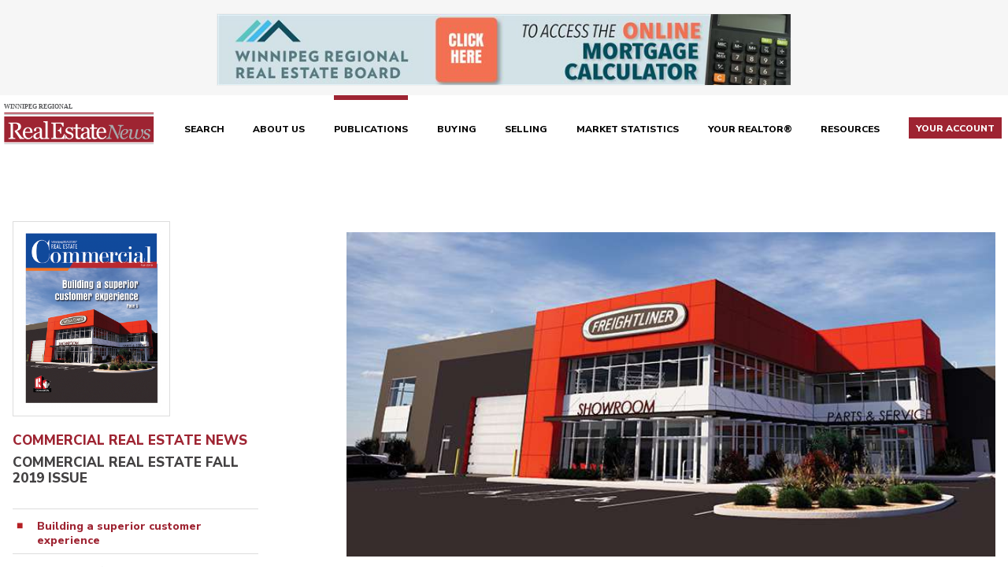

--- FILE ---
content_type: text/html; charset=UTF-8
request_url: https://www.winnipegregionalrealestatenews.com/publications/commercial-real-estate-magazine/3979
body_size: 39711
content:
<!DOCTYPE html>
<html lang="en-ca" class="no-js">
<head itemscope itemtype="http://schema.org/WebSite">
	<meta charset="utf-8"/>	<meta http-equiv="X-UA-Compatible" content="IE=Edge" />
	<meta name="viewport" content="width=device-width, initial-scale=1.0">
	<meta name="DC.Description" content="Looking to buy or sell real estate in the Winnipeg Metropolitan Region?  Search the Winnipeg Regional Real Estate Board's MLS® listings to find your perfect home, condominium, cottage and more."/>
	<title>Building a superior customer experience | Winnipeg Regional Real Estate News</title>
	<meta itemprop="name" content="Winnipeg Regional Real Estate News" />

		<meta name="apple-mobile-web-app-title" content="Winnipeg Regional Real Estate News">
	<link rel="apple-touch-icon" sizes="180x180" href="/img/wren/icon-app.png?v=1">
	<link rel="icon" type="image/png" sizes="32x32" href="/img/wren/favicon.png">
	<link rel="mask-icon" href="/img/wreb/safari-pinned-tab.svg" color="#b51f24">
	<meta name="msapplication-TileColor" content="#b51f24">
	
	<script src="//code.tidio.co/phf2pizg4txyb9l0dx9qt5njrroivohn.js" async></script>

    <script>
        window.dataLayer = window.dataLayer || [];
    </script>
    
	
            <!-- Google Tag Manager -->
            <script>(function(w,d,s,l,i){w[l]=w[l]||[];w[l].push({'gtm.start':
            new Date().getTime(),event:'gtm.js'});var f=d.getElementsByTagName(s)[0],
            j=d.createElement(s),dl=l!='dataLayer'?'&l='+l:'';j.async=true;j.src=
            'https://www.googletagmanager.com/gtm.js?id='+i+dl+'';f.parentNode.insertBefore(j,f);
            })(window,document,'script','dataLayer','GTM-NNX29PK');</script>
            <!-- End Google Tag Manager -->
        
                <!-- Google tag (gtag.js) OCT 2022 campaign  -->
                <script async src='https://www.googletagmanager.com/gtag/js?id=AW-11000840264'></script>
                <script> window.dataLayer = window.dataLayer || []; function gtag(){dataLayer.push(arguments);} gtag('js', new Date()); gtag('config', 'AW-11000840264'); </script>
                
            <!-- Global site tag (gtag.js) - Google Analytics -->
            <script async src="https://www.googletagmanager.com/gtag/js?id=UA-117427267-3"></script>
            <script>
              window.dataLayer = window.dataLayer || [];
              function gtag(){dataLayer.push(arguments);}
              gtag('js', new Date());

              gtag('config', 'UA-117427267-3', { 'send_page_view': false });
            </script>
            <!-- End Global site tag (gtag.js) - Google Analytics -->
        
    <script>
        window.StatEvents = {"FAV_SUCCESS":"Favourite Successful","FAV_NO_LOGIN":"Favourite Failed: No Login","UNFAV_SUCCESS":"Unfavourite Successful","UNFAV_NO_LOGIN":"Unfavourite Failed: No Login","COMP_SUCCESS":"Comparison Successful","COMP_NO_LOGIN":"Comparison Failed: No Login","COMP_TOO_MANY":"Comparison Failed: Too Many","UNCOMP_SUCCESS":"Uncomparison Successful","UNCOMP_NO_LOGIN":"Uncomparison Failed: No Login","PIN_LOADED":"Pin Loaded","GALLERY_IMG_VIEWED":"Gallery Image Viewed","VIRTUAL_TOUR":"Virtual Tour Viewed","ADS_IMPRESSION":"Impression","ADS_CLICK":"Click","UPG_IMPRESSION":"Impression","UPG_CLICK":"Click","VIEW_CHANGED":"View Changed"};
    </script>

    <script>
        // used only to satisfy GOOGLE API requirement for a callback function to exist WITHOUT interfering with existing scripts
        window.emptyCallback = function() {
            window.emptyCallback = null;
        }
    </script>

	
	<link rel="stylesheet" href="https://fonts.googleapis.com/css?family=Nunito+Sans:300,400,600,700,800"/>
	<link rel="stylesheet" href="https://fonts.googleapis.com/css?family=EB+Garamond:300,400,700"/>
	<link rel="stylesheet" href="/vendor/normalize/normalize.css?1544474546"/>
	<link rel="stylesheet" href="/vendor/jquery-magnific-popup/magnific-popup.css?1544474544"/>
	<link rel="stylesheet" href="/vendor/awesomplete/awesomplete.css?1550852767"/>
	<link rel="stylesheet" href="/css/base.css?1644447841"/>
	<link rel="stylesheet" href="/css/wren/base-wren.css?1610570305"/>
	<link rel="stylesheet" href="/css/wren/layout.css?1693251711"/>
	<link rel="stylesheet" href="/css/wren/listings.css?1743631687"/>
	<link rel="stylesheet" href="/css/wren/responsive.css?1607554662"/>
	<link rel="stylesheet" href="/vendor/daterangepicker/daterangepicker.css?1550852767"/>
	<link rel="stylesheet" href="/vendor/tooltipster/tooltipster.bundle.css?1558986843"/>

    <link rel="stylesheet" href="https://use.fontawesome.com/releases/v5.3.1/css/all.css" integrity="sha384-mzrmE5qonljUremFsqc01SB46JvROS7bZs3IO2EmfFsd15uHvIt+Y8vEf7N7fWAU" crossorigin="anonymous">
	<link rel="stylesheet" href="/css/print.css?1544818905" media="print"/>
	
    <link rel="stylesheet" href="/css/brokerchat_popup_ren.css?1682619811"/>
	
	<meta name="twitter:card"        content="summary" />
<meta name="twitter:image"       content="https://www.winnipegregionalrealestatenews.com/uploads\publication\article-3979.jpg" />
<meta property="og:type"         content="article" />
<meta property="og:title"        content="Building a superior customer experience" />
<meta property="og:description"  content=""... My staff needs more space to do a good job for people,” says the president of Freightliner Manitoba." />
<meta property="og:image"        content="https://www.winnipegregionalrealestatenews.com/uploads\publication\article-3979.jpg" />
<meta property="og:url"          content="https://www.winnipegregionalrealestatenews.com/publications/commercial-real-estate-magazine/3979/building-a-superior-customer-experience" />
<link rel="canonical" href="https://www.winnipegregionalrealestatenews.com/publications/commercial-real-estate-magazine/3979/building-a-superior-customer-experience" />
<link href="https://www.winnipegregionalrealestatenews.com/publications/commercial-real-estate-magazine/feed.rss" type="application/rss+xml" rel="alternate" title="RSS"/>	

</head>
<body class="wren main commercial-real-estate-magazine view">

	
            <!-- Google Tag Manager (noscript) -->
            <noscript><iframe src="https://www.googletagmanager.com/ns.html?id=GTM-NNX29PK"
            height="0" width="0" style="display:none;visibility:hidden"></iframe></noscript>
            <!-- End Google Tag Manager (noscript) -->
        
    
			<div class="clip-block">
				<div class="container">
					
					<a data-display-ad-id="WI22" href="https://www.winnipegregionalrealestatenews.com/resources/about-mortgages/mortgage-calculator" class="clip-link clip-is_desktop" target="_blank">
						<img data-display-ad-id="WI22" class="clip-img" src="/assets/00/18/DW00000018.png" alt="" width="728" height="90" />
					</a>
				
				</div>
			</div>
		<header class="site-header">
	<div class="container">
		<div class="site-logo">
			<a class="site-logo-link" href="/">
							<img class="site-logo-img" src="/img/wren/logo-wren-wide.svg" alt="logo" />
			</a>
		</div>

		
		<nav class="main-nav" id="main-nav">
			<ul class="nav-list nav-1" id="navigation-1">
<li id="navigation-1-0" class="nav-item">
	<a href="/properties" class="nav-link" >Search</a>        </li><li id="navigation-1-1" class="nav-item has-sub">
	<a href="/about-us" class="nav-link" >About Us</a><ul class="nav-list sub-list nav-2" id="navigation-1">
        <li id="navigation-1-40" class="nav-item">
        <a href="/about-us/our-team" class="nav-link" >Our Team</a>        </li>    <li id="navigation-1-41" class="nav-item">
        <a href="/about-us/get-social" class="nav-link" >Get Social</a>        </li></ul>
        </li><li id="navigation-1-2" class="nav-item has-sub has-active">
	<a href="/publications" class="nav-link" >Publications</a><ul class="nav-list sub-list nav-2" id="navigation-1">
        <li id="navigation-1-66" class="nav-item">
        <a href="/publications/real-estate-news" class="nav-link" >Winnipeg Regional Real Estate News</a>        </li>    <li id="navigation-1-68" class="nav-item active">
        <a href="/publications/commercial-real-estate-magazine" class="nav-link" >Commercial Real Estate Magazine</a>        </li></ul>
        </li><li id="navigation-1-3" class="nav-item">
	<a href="/buying" class="nav-link" >Buying</a>        </li><li id="navigation-1-4" class="nav-item has-sub">
	<a href="/selling" class="nav-link" >Selling</a><ul class="nav-list sub-list nav-2" id="navigation-1">
        <li id="navigation-1-61" class="nav-item">
        <a href="/selling/selling-checklist" class="nav-link" >Selling Checklist</a>        </li></ul>
        </li><li id="navigation-1-5" class="nav-item has-sub">
	<a href="/market-statistics" class="nav-link" >Market Statistics</a><ul class="nav-list sub-list nav-2" id="navigation-1">
        <li id="navigation-1-178" class="nav-item">
        <a href="/market-statistics/market-releases" class="nav-link" >Market Releases</a>        </li>    <li id="navigation-1-179" class="nav-item">
        <a href="/market-statistics/property-types" class="nav-link" >Property Types</a>        </li></ul>
        </li><li id="navigation-1-6" class="nav-item">
	<a href="/realtors" class="nav-link" >Your REALTOR®</a>        </li><li id="navigation-1-7" class="nav-item has-sub">
	<a href="/resources" class="nav-link" >Resources</a><ul class="nav-list sub-list nav-2" id="navigation-1">
        <li id="navigation-1-144" class="nav-item has-sub">
        <a href="/resources/about-mortgages" class="nav-link" >About Mortgages</a><ul class="nav-list sub-list nav-3" id="navigation-1">
        <li id="navigation-1-214" class="nav-item has-sub">
        <a href="/resources/about-mortgages/mortgage-calculator" class="nav-link" >Mortgage Calculator</a><ul class="nav-list sub-list nav-4" id="navigation-1">
        <li id="navigation-1-127" class="nav-item">
        <a href="/resources/about-mortgages/mortgage-calculator/mortgage-terminology" class="nav-link" >Mortgage Terminology</a>        </li></ul>
        </li>    <li id="navigation-1-213" class="nav-item">
        <a href="/resources/about-mortgages/mortgage-rates" class="nav-link" >Mortgage Rates</a>        </li></ul>
        </li>    <li id="navigation-1-54" class="nav-item">
        <a href="/resources/moving-checklist" class="nav-link" >Moving Checklist</a>        </li>    <li id="navigation-1-43" class="nav-item">
        <a href="/resources/business-partners" class="nav-link" >Business Partners</a>        </li>    <li id="navigation-1-45" class="nav-item">
        <a href="/resources/affiliates" class="nav-link" >Affiliate Associates</a>        </li>    <li id="navigation-1-46" class="nav-item">
        <a href="/resources/moving-to-winnipeg" class="nav-link" >Moving To Winnipeg</a>        </li>    <li id="navigation-1-71" class="nav-item">
        <a href="/resources/faqs" class="nav-link" >FAQs</a>        </li></ul>
        </li>
			<li class="your-account-menu-toggle">
				<a href="/visitors/access" class="nav-link">
					<span class="highlight">
						Your Account
					</span>
				</a>
			</li>
		</ul>		</nav>
	</div>
</header>

<main>
	<div class="container clearfix">

		
		<div class="primary">
		    
<div class="region-row">
	<div class="region-cell region-left-1 sidebar">
				
		<!-- ISSUE -->
		
		<figure class="issue-figure">
			<img src="/uploads/publication/publication-issue-854_thumb_med.png?1570127705" class="issue-image" alt=""/>		</figure>
		
		<h2 class="pub-title">Commercial Real Estate News</h2>
		<h3 class="pub-subtitle">Commercial Real Estate Fall 2019 Issue</h3>
		
							
		<ul class="pub-stories-list">
							
				<li class="active">
					<a href="/publications/commercial-real-estate-magazine/3979">Building a superior customer experience</a>				</li>
				
							
				<li >
					<a href="/publications/commercial-real-estate-magazine/3980">Searching for commercial properties helps businesses find the right space for growth</a>				</li>
				
					</ul>
		
		<!-- SEARCH and ARCHIVE -->
		
		
<p class="archive-search-heading">Search issues by word/phrase&hellip;</p>

<form class="archive-search" action="/publications/commercial-real-estate-magazine/archive" method="get">
	<input class="text" type="text" name="find" value="" />
	<input class="button" type="submit" value="Find" />
</form>

<p class="archive-list-heading">Or browse issues by year/month&hellip;</p>

<ul class="archive-list year">
            <li class="archive-year">
          <details>
            <summary>
            	
            	<a href="/publications/commercial-real-estate-magazine/archive/2025">
            		2025            		<span>(2)</span>
            	</a>
            	
            </summary>

            <ul class="archive-list month">
                                    <li class="archive-month">
                    
                    	<a href="/publications/commercial-real-estate-magazine/archive/2025/10">
                    		October                    		<span>(1)</span>
                    	</a>
                    	
                    	<ul class="archive-list issue">
	                    		                    		 <li class="archive-issue">
	                    		 
	                    		 	<a href="/publications/commercial-real-estate-magazine/5495">Oct 17 2025</a>	                    		 	
	                    		 </li>
	                    	                    	</ul>
                    	
                    </li>
                                      <li class="archive-month">
                    
                    	<a href="/publications/commercial-real-estate-magazine/archive/2025/05">
                    		May                    		<span>(1)</span>
                    	</a>
                    	
                    	<ul class="archive-list issue">
	                    		                    		 <li class="archive-issue">
	                    		 
	                    		 	<a href="/publications/commercial-real-estate-magazine/5398">May 15 2025</a>	                    		 	
	                    		 </li>
	                    	                    	</ul>
                    	
                    </li>
                              </ul>
          </details>
        </li>
            <li class="archive-year">
          <details>
            <summary>
            	
            	<a href="/publications/commercial-real-estate-magazine/archive/2024">
            		2024            		<span>(2)</span>
            	</a>
            	
            </summary>

            <ul class="archive-list month">
                                    <li class="archive-month">
                    
                    	<a href="/publications/commercial-real-estate-magazine/archive/2024/10">
                    		October                    		<span>(1)</span>
                    	</a>
                    	
                    	<ul class="archive-list issue">
	                    		                    		 <li class="archive-issue">
	                    		 
	                    		 	<a href="/publications/commercial-real-estate-magazine/5287">Oct 18 2024</a>	                    		 	
	                    		 </li>
	                    	                    	</ul>
                    	
                    </li>
                                      <li class="archive-month">
                    
                    	<a href="/publications/commercial-real-estate-magazine/archive/2024/05">
                    		May                    		<span>(1)</span>
                    	</a>
                    	
                    	<ul class="archive-list issue">
	                    		                    		 <li class="archive-issue">
	                    		 
	                    		 	<a href="/publications/commercial-real-estate-magazine/5192">May 3 2024</a>	                    		 	
	                    		 </li>
	                    	                    	</ul>
                    	
                    </li>
                              </ul>
          </details>
        </li>
            <li class="archive-year">
          <details>
            <summary>
            	
            	<a href="/publications/commercial-real-estate-magazine/archive/2023">
            		2023            		<span>(2)</span>
            	</a>
            	
            </summary>

            <ul class="archive-list month">
                                    <li class="archive-month">
                    
                    	<a href="/publications/commercial-real-estate-magazine/archive/2023/10">
                    		October                    		<span>(1)</span>
                    	</a>
                    	
                    	<ul class="archive-list issue">
	                    		                    		 <li class="archive-issue">
	                    		 
	                    		 	<a href="/publications/commercial-real-estate-magazine/5069">Commercial Real Estate Magazine</a>	                    		 	
	                    		 </li>
	                    	                    	</ul>
                    	
                    </li>
                                      <li class="archive-month">
                    
                    	<a href="/publications/commercial-real-estate-magazine/archive/2023/04">
                    		April                    		<span>(1)</span>
                    	</a>
                    	
                    	<ul class="archive-list issue">
	                    		                    		 <li class="archive-issue">
	                    		 
	                    		 	<a href="/publications/commercial-real-estate-magazine/4942">Apr 14 2023</a>	                    		 	
	                    		 </li>
	                    	                    	</ul>
                    	
                    </li>
                              </ul>
          </details>
        </li>
            <li class="archive-year">
          <details>
            <summary>
            	
            	<a href="/publications/commercial-real-estate-magazine/archive/2022">
            		2022            		<span>(2)</span>
            	</a>
            	
            </summary>

            <ul class="archive-list month">
                                    <li class="archive-month">
                    
                    	<a href="/publications/commercial-real-estate-magazine/archive/2022/09">
                    		September                    		<span>(1)</span>
                    	</a>
                    	
                    	<ul class="archive-list issue">
	                    		                    		 <li class="archive-issue">
	                    		 
	                    		 	<a href="/publications/commercial-real-estate-magazine/4800">Winnipeg Regional Real Estate Board Fall Commercial Magazine</a>	                    		 	
	                    		 </li>
	                    	                    	</ul>
                    	
                    </li>
                                      <li class="archive-month">
                    
                    	<a href="/publications/commercial-real-estate-magazine/archive/2022/03">
                    		March                    		<span>(1)</span>
                    	</a>
                    	
                    	<ul class="archive-list issue">
	                    		                    		 <li class="archive-issue">
	                    		 
	                    		 	<a href="/publications/commercial-real-estate-magazine/4663">Mar 18 2022</a>	                    		 	
	                    		 </li>
	                    	                    	</ul>
                    	
                    </li>
                              </ul>
          </details>
        </li>
            <li class="archive-year">
          <details>
            <summary>
            	
            	<a href="/publications/commercial-real-estate-magazine/archive/2021">
            		2021            		<span>(2)</span>
            	</a>
            	
            </summary>

            <ul class="archive-list month">
                                    <li class="archive-month">
                    
                    	<a href="/publications/commercial-real-estate-magazine/archive/2021/09">
                    		September                    		<span>(1)</span>
                    	</a>
                    	
                    	<ul class="archive-list issue">
	                    		                    		 <li class="archive-issue">
	                    		 
	                    		 	<a href="/publications/commercial-real-estate-magazine/4579">Sep 24 2021</a>	                    		 	
	                    		 </li>
	                    	                    	</ul>
                    	
                    </li>
                                      <li class="archive-month">
                    
                    	<a href="/publications/commercial-real-estate-magazine/archive/2021/03">
                    		March                    		<span>(1)</span>
                    	</a>
                    	
                    	<ul class="archive-list issue">
	                    		                    		 <li class="archive-issue">
	                    		 
	                    		 	<a href="/publications/commercial-real-estate-magazine/4417">Mar 26 2021</a>	                    		 	
	                    		 </li>
	                    	                    	</ul>
                    	
                    </li>
                              </ul>
          </details>
        </li>
            <li class="archive-year">
          <details>
            <summary>
            	
            	<a href="/publications/commercial-real-estate-magazine/archive/2020">
            		2020            		<span>(2)</span>
            	</a>
            	
            </summary>

            <ul class="archive-list month">
                                    <li class="archive-month">
                    
                    	<a href="/publications/commercial-real-estate-magazine/archive/2020/09">
                    		September                    		<span>(1)</span>
                    	</a>
                    	
                    	<ul class="archive-list issue">
	                    		                    		 <li class="archive-issue">
	                    		 
	                    		 	<a href="/publications/commercial-real-estate-magazine/4276">Sep 11 2020</a>	                    		 	
	                    		 </li>
	                    	                    	</ul>
                    	
                    </li>
                                      <li class="archive-month">
                    
                    	<a href="/publications/commercial-real-estate-magazine/archive/2020/02">
                    		February                    		<span>(1)</span>
                    	</a>
                    	
                    	<ul class="archive-list issue">
	                    		                    		 <li class="archive-issue">
	                    		 
	                    		 	<a href="/publications/commercial-real-estate-magazine/4133">Commercial Real Estate Spring 2020</a>	                    		 	
	                    		 </li>
	                    	                    	</ul>
                    	
                    </li>
                              </ul>
          </details>
        </li>
            <li class="archive-year">
          <details>
            <summary>
            	
            	<a href="/publications/commercial-real-estate-magazine/archive/2019">
            		2019            		<span>(3)</span>
            	</a>
            	
            </summary>

            <ul class="archive-list month">
                                    <li class="archive-month">
                    
                    	<a href="/publications/commercial-real-estate-magazine/archive/2019/10">
                    		October                    		<span>(1)</span>
                    	</a>
                    	
                    	<ul class="archive-list issue">
	                    		                    		 <li class="archive-issue">
	                    		 
	                    		 	<a href="/publications/commercial-real-estate-magazine/3979">Commercial Real Estate Fall 2019</a>	                    		 	
	                    		 </li>
	                    	                    	</ul>
                    	
                    </li>
                                      <li class="archive-month">
                    
                    	<a href="/publications/commercial-real-estate-magazine/archive/2019/05">
                    		May                    		<span>(1)</span>
                    	</a>
                    	
                    	<ul class="archive-list issue">
	                    		                    		 <li class="archive-issue">
	                    		 
	                    		 	<a href="/publications/commercial-real-estate-magazine/3851">Summer 2019</a>	                    		 	
	                    		 </li>
	                    	                    	</ul>
                    	
                    </li>
                                      <li class="archive-month">
                    
                    	<a href="/publications/commercial-real-estate-magazine/archive/2019/02">
                    		February                    		<span>(1)</span>
                    	</a>
                    	
                    	<ul class="archive-list issue">
	                    		                    		 <li class="archive-issue">
	                    		 
	                    		 	<a href="/publications/commercial-real-estate-magazine/3781">Feb 28 2019</a>	                    		 	
	                    		 </li>
	                    	                    	</ul>
                    	
                    </li>
                              </ul>
          </details>
        </li>
            <li class="archive-year">
          <details>
            <summary>
            	
            	<a href="/publications/commercial-real-estate-magazine/archive/2018">
            		2018            		<span>(3)</span>
            	</a>
            	
            </summary>

            <ul class="archive-list month">
                                    <li class="archive-month">
                    
                    	<a href="/publications/commercial-real-estate-magazine/archive/2018/12">
                    		December                    		<span>(1)</span>
                    	</a>
                    	
                    	<ul class="archive-list issue">
	                    		                    		 <li class="archive-issue">
	                    		 
	                    		 	<a href="/publications/commercial-real-estate-magazine/3704">Dec 21 2018</a>	                    		 	
	                    		 </li>
	                    	                    	</ul>
                    	
                    </li>
                                      <li class="archive-month">
                    
                    	<a href="/publications/commercial-real-estate-magazine/archive/2018/05">
                    		May                    		<span>(1)</span>
                    	</a>
                    	
                    	<ul class="archive-list issue">
	                    		                    		 <li class="archive-issue">
	                    		 
	                    		 	<a href="/publications/commercial-real-estate-magazine/3406">May 18 2018</a>	                    		 	
	                    		 </li>
	                    	                    	</ul>
                    	
                    </li>
                                      <li class="archive-month">
                    
                    	<a href="/publications/commercial-real-estate-magazine/archive/2018/03">
                    		March                    		<span>(1)</span>
                    	</a>
                    	
                    	<ul class="archive-list issue">
	                    		                    		 <li class="archive-issue">
	                    		 
	                    		 	<a href="/publications/commercial-real-estate-magazine/3299">Mar 27 2018</a>	                    		 	
	                    		 </li>
	                    	                    	</ul>
                    	
                    </li>
                              </ul>
          </details>
        </li>
            <li class="archive-year">
          <details>
            <summary>
            	
            	<a href="/publications/commercial-real-estate-magazine/archive/2017">
            		2017            		<span>(1)</span>
            	</a>
            	
            </summary>

            <ul class="archive-list month">
                                    <li class="archive-month">
                    
                    	<a href="/publications/commercial-real-estate-magazine/archive/2017/06">
                    		June                    		<span>(1)</span>
                    	</a>
                    	
                    	<ul class="archive-list issue">
	                    		                    		 <li class="archive-issue">
	                    		 
	                    		 	<a href="/publications/commercial-real-estate-magazine/2993">Jun 28 2017</a>	                    		 	
	                    		 </li>
	                    	                    	</ul>
                    	
                    </li>
                              </ul>
          </details>
        </li>
    </ul>

	</div>
	
	<div class="region-cell region-right-1 primary">
    	
    	<!-- ARTICLE -->
    	
		<article class="article-full" itemscope itemtype="http://schema.org/Article">
		    <meta itemscope itemprop="mainEntityOfPage"  itemType="https://schema.org/WebPage"
		          itemid="https://www.winnipegregionalrealestatenews.com/publications/commercial-real-estate-magazine/3979/building-a-superior-customer-experience" />
		    
		    		    <div itemprop="image" itemscope itemtype="https://schema.org/ImageObject">
		        <img src="/uploads/publication/article-3979.jpg?1570128378" class="article-image" alt=""/>		        <meta itemprop="url" content="https://www.winnipegregionalrealestatenews.com/uploads\publication\article-3979.jpg" />
		    </div>
		    		    
		    <h2 class="article-headline" itemprop="headline">Building a superior customer experience</h2>
		    
		    <div  itemprop="articleBody">
				<p>by Geoff Kirbyson</p>
<p>The moving vans can&rsquo;t come soon enough for Ken Talbot.</p>
<p>The president of Freightliner Manitoba knows his 180 employees are tired of sharing both offices and parking spaces at 2058 Logan Avenue and bumping elbows with each other in the lunch room and hallways.</p>
<p>&ldquo;My staff deserves a nicer place to come to work. The old building is tired, it&rsquo;s too crowded and everybody is sitting on top of each other. My staff needs more space to do a good job for people,&rdquo; he said.</p>
<p>Freightliner, a local provider of service, sales and support to the trucking industry, is waiting patiently for its new 78,000-square-foot home on more than 13 acres in Brookside Industrial Park Phase III at CentrePort Canada to be completed. Talbot said the need is particularly acute because his company is the No. 1 retail truck provider in the province working out of the No. 7 facility.</p>
<p>&ldquo;The roofs are on, a lot of the siding is done, insulation is being put in and plumbing, heating, air conditioning and electrical is all going in as we speak. We&rsquo;re on budget and on time. We keep writing cheques and (the builders) keep building it,&rdquo; he said.</p>
<p>The plan is to move from their current home, which is just 36,000 square feet, at the end of January 2020. Shortly after, he expects to start hiring everything from mechanics and parts people to administrative staff to salespeople.</p>
<p>&ldquo;We&rsquo;ll be pushing 200 employees within six months,&rdquo; he said.</p>
<p>Freightliner actually outgrew its Logan facility &ldquo;10 or 15 years ago&rdquo; but Talbot couldn&rsquo;t find the right land on which to build.</p>
<p>There is virtually no shortage of land at CentrePort, a 20,000-acre inland port and free trade zone located adjacent to the James Richardson International Airport and into the RM of Rosser.</p>
<p>Diane Gray, its president and CEO, said Freightliner&rsquo;s more than $18-million project is a big vote of confidence in CentrePort.</p>
<p>&ldquo;(Freightliner&rsquo;s) investment in the marketplace shows the importance of transportation and logistics to our economy,&rdquo; she said.</p>
<p>Talbot and his employees are going to have plenty of neighbours as the nearly 100 acres of Phase III sold out in about seven months. They include the National Research Council&rsquo;s $60-million advanced manufacturing facility, a 100,000-square-foot distribution centre for Groupe Touchette, a Canadian-owned tire distributor, and Canada West Limited, a privately-owned real estate investment group headquartered in Edmonton. Canada West has started construction on what will be eight buildings encompassing 350,000 square feet for industrial tenants.</p>
<p>Gray said Canada West&rsquo;s commitment is particularly significant as it&rsquo;s an out-of-market developer building industrial space on spec.</p>
<p>&ldquo;That&rsquo;s pretty exciting for Winnipeg. We haven&rsquo;t seen a lot of that happening,&rdquo; she said.</p>
<p>Talbot is quick to add that Freightliner&rsquo;s customers will also benefit from the new space. He wasn&rsquo;t going to approve a project this big without creating a superior customer service environment.</p>
<p>&ldquo;We&rsquo;re not going to build a new building and be the same. It will be more user-friendly and things will flow better because of the design and the space,&rdquo; he said.</p>
<p>The availability of land at CentrePort made the relocation decision easy for Talbot as he wanted to be close to the people who support Freightliner. The company has a strong philanthropic credo where employees are encouraged to donate time and money to a number of causes that focus on people less fortunate than them, such as Siloam Mission and&nbsp; CancerCare Manitoba.</p>
<p>For example, each winter the staff organizes &ldquo;Fill the Freightliner&rdquo; at a local Boston Pizza location, where people come by to drop off food, clothing and money for Siloam Mission.</p>
<p>&ldquo;We have school programs, we support the Salvation Army at Christmas and we have barbecues all summer long. The dealership matches all the money raised. We sponsors families at Christmas and we&rsquo;ve built five houses with Habitat For Humanity. We&rsquo;re all over,&rdquo; he said.</p>
<p>geoffkirbyson@mymts.net</p>			</div>
		
			<dl class="article-meta">
				<dt>Published on</dt>
				<dd>10 / 04 / 2019</dd>
		
			    			</dl>
		
		    <meta itemprop="datePublished" content="2019-10-04T00:00:00UTC" />
		    <meta itemprop="dateModified"  content="2019-10-03T18:46:17UTC" />
		    
	    		<!-- !SHARE THIS -->
	        <div class="sharethis-inline-share-buttons"></div>
	        <script type='text/javascript' src='//platform-api.sharethis.com/js/sharethis.js#property=5c4a24f580b4ba001b1ee96e&product=inline-share-buttons' async='async'></script>
		</article>

	</div>
</div>
		</div>
	</div>
</main>

<div class="flash-message" id="flash-message"></div>

<footer class="site-footer clearfix">

	<div class="container">

		<div class="col">
		
<div class="cke">
	
    <div class="c1 c-first c-last"><p><strong>Winnipeg Regional Real Estate News is a weekly publication of the Winnipeg Regional Real Estate Board</strong></p></div>

</div>
        <ul class="social-media footer-social-media">
	<li><a href="https://www.facebook.com/WRRENews" target="_blank"><svg><use xlink:href="/img/icons.svg#social-facebook"></use></svg></a></li>
	<li><a href="https://x.com/WpgRegionREB" target="_blank"><svg><use xlink:href="/img/icons.svg#social-x"></use></svg></a></li>
	<li><a href="https://www.instagram.com/WpgRegionREB" target="_blank"><svg><use xlink:href="/img/icons.svg#social-instagram"></use></svg></a></li>
	<li><a href="https://www.youtube.com/c/WinnipegRegionalRealEstateBoard" target="_blank"><svg><use xlink:href="/img/icons.svg#social-youtube"></use></svg></a></li>
	<li><a href="https://www.linkedin.com/company/winnipegregionalrealestateboard" target="_blank"><svg><use xlink:href="/img/icons.svg#social-linkedin"></use></svg></a></li>
</ul>

		<ul class="nav-list nav-1" id="navigation-8">
<li id="quicklinks-footer-0" class="nav-item">
	<a href="/properties" class="nav-link" >Find A Home</a>        </li><li id="quicklinks-footer-1" class="nav-item">
	<a href="http://www.winnipegcommercialrealtors.ca" class="nav-link" >Find a Commercial Property</a>        </li><li id="quicklinks-footer-2" class="nav-item">
	<a href="/realtors" class="nav-link" >Find a REALTOR®</a>        </li><li id="quicklinks-footer-3" class="nav-item">
	<a href="/info/privacy-policy" class="nav-link" >Privacy Policy</a>        </li><li id="quicklinks-footer-4" class="nav-item">
	<a href="/info/terms-of-use" class="nav-link" >Terms Of Use</a>        </li><li id="quicklinks-footer-5" class="nav-item">
	<a href="https://www.winnipegregionalrealestateboard.ca" class="nav-link" >More about the Winnipeg Regional Real Estate board</a>        </li></ul>
		</div>


        <div class="col">
		    
            <p>
                Search 4,182 residential and commerical listings, for sale and for rent, within Winnipeg and all surrounding Manitoba areas. Find houses for sale listed in the MLS&reg; Systems, all from local REALTORS&reg;.
            </p>
        
<div class="cke">
	
    <div class="c1 c-first c-last"><p>&copy; The Winnipeg Regional Real Estate Board. All rights reserved. REALTOR&reg;, REALTORS&reg; and the associated logos are trademarks of REALTOR&reg; Canada Inc. a corporation owned by The Canadian Real Estate Association and the National Association of REALTORS&reg;. The trademarks MLS&reg;, Multiple Listing Service&reg; and the associated logos identify professional services rendered by REALTOR&reg; Members of CREA to effect the purchase, sale and lease of real estate as part of a cooperative selling system.</p>
<p>Winnipeg Regional Real Estate Board assumes no responsibility for the accuracy of any information shown.</p></div>

</div>	    </div>

    </div>

    
 <div id="brokerchat" data-sourceid="sc40"></div>
 

</footer>
    <script src="/js/dist/common.js?1675351050"></script>
<script src="/vendor/jquery/jquery.min.js?1675351051"></script>
<script src="/vendor/lodash/lodash.min.js?1544474546"></script>
<script src="/vendor/js-cookie/js.cookie.js?1544474545"></script>
<script src="/vendor/moment/moment.min.js?1544474546"></script>
<script src="/vendor/slick/slick.min.js?1544474547"></script>
<script src="/vendor/fitvids/jquery.fitvids.js?1544474543"></script>
<script src="/vendor/jquery-magnific-popup/jquery.magnific-popup.js?1544474544"></script>
<script src="/vendor/svgxuse/svgxuse.min.js?1544474547"></script>
<script src="/vendor/snap-svg/snap.svg-min.js?1544474547"></script>
<script src="/vendor/daterangepicker/daterangepicker.min.js?1550852767"></script>
<script src="/vendor/tooltipster/tooltipster.bundle.js?1558986844"></script>
<script src="/vendor/tooltipster/tooltipster-SVG.js?1558986843"></script>
<script src="/js/chat/jquery.mask.min.js?1544474542"></script>
<script src="/js/chat/polyfill.min.js?1544474542"></script>
<script src="/js/chat/fetch.js?1544474541"></script>
<script src="/js/chat/brokerchat_popup_live.js?1682619323"></script>
<script src="/js/default.js?1746544914"></script>
<script src="/js/wren/default.js?1669925444"></script>

    <script>
            </script>
</body>
</html>
